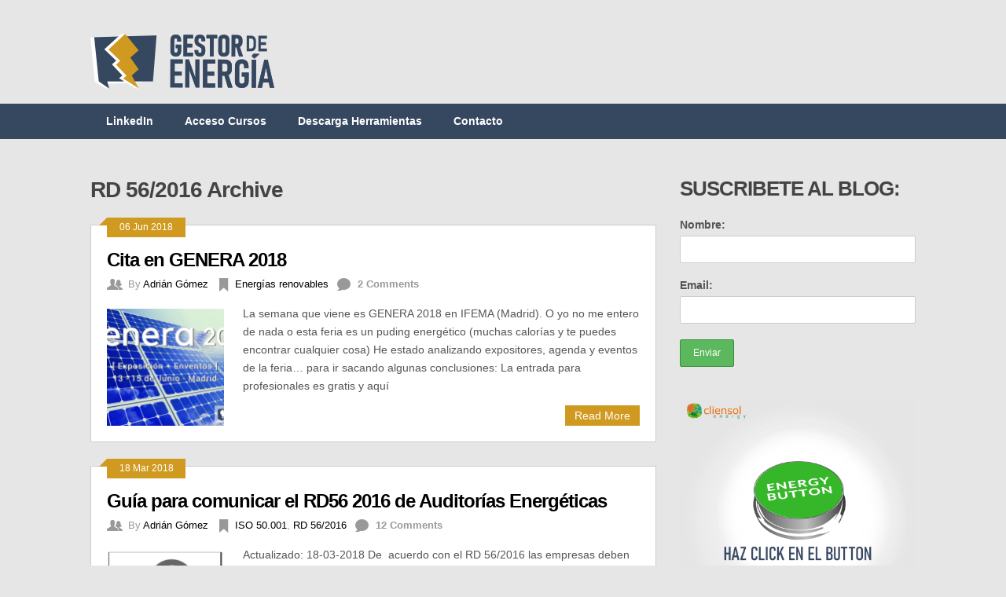

--- FILE ---
content_type: text/html; charset=UTF-8
request_url: https://www.gestordeenergia.com/tag/rd-562016/
body_size: 16252
content:
<!DOCTYPE html>
<html class="no-js" lang="es">
<head>
	<meta charset="UTF-8">
	<title>RD 56/2016 archivos - Gestor de Energía</title>
	<link rel="icon" href="http://www.gestordeenergia.com/wp-content/uploads/2019/12/LOGO-GESTOR_DE_ENERGIA-fav2.png" type="image/x-icon" />
<!--iOS/android/handheld specific -->	
<link rel="apple-touch-icon" href="apple-touch-icon.png">
<meta name="viewport" content="width=device-width, initial-scale=1.0">
<meta name="apple-mobile-web-app-capable" content="yes">
<meta name="apple-mobile-web-app-status-bar-style" content="black">
	<link rel="stylesheet" type="text/css" media="all" href="https://www.gestordeenergia.com/wp-content/themes/ribbon/style.css" />
	<link rel="pingback" href="https://www.gestordeenergia.com/xmlrpc.php" />
			<!--[if lt IE 9]>
	<script src="http://html5shim.googlecode.com/svn/trunk/html5.js"></script>
	<![endif]-->
	<style type="text/css">
body {background-color:#e6e6e6;}
.nav-previous a:hover,.nav-next a:hover,#commentform input#submit,#searchform input[type="submit"],.home_menu_item,.secondary-navigation a:hover, .post-date-ribbon,.currenttext, .pagination a:hover,.readMore a,.mts-subscribe input[type="submit"] {background-color:#d09a20; }
#tabber .inside li .meta b,footer .widget li a:hover,.fn a,.reply a,#tabber .inside li div.info .entry-title a:hover, #navigation ul ul a:hover,.single_post a, a:hover, .textwidget a, #commentform a, #tabber .inside li a, .copyrights a:hover, a, .sidebar.c-4-12 a:hover, .top a:hover {color:#d09a20; }
.corner {border-color: transparent transparent #d09a20 transparent;}
.secondary-navigation, footer, .sidebar #searchform input[type="submit"]:hover, .readMore a:hover, #commentform input#submit:hover { background-color: #364760; }
</style>
	<meta name='robots' content='index, follow, max-image-preview:large, max-snippet:-1, max-video-preview:-1' />

<!-- Google Tag Manager for WordPress by gtm4wp.com -->
<script data-cfasync="false" data-pagespeed-no-defer>
	var gtm4wp_datalayer_name = "dataLayer";
	var dataLayer = dataLayer || [];
</script>
<!-- End Google Tag Manager for WordPress by gtm4wp.com -->
	<!-- This site is optimized with the Yoast SEO plugin v21.0 - https://yoast.com/wordpress/plugins/seo/ -->
	<link rel="canonical" href="https://www.gestordeenergia.com/tag/rd-562016/" />
	<meta property="og:locale" content="es_ES" />
	<meta property="og:type" content="article" />
	<meta property="og:title" content="RD 56/2016 archivos - Gestor de Energía" />
	<meta property="og:url" content="https://www.gestordeenergia.com/tag/rd-562016/" />
	<meta property="og:site_name" content="Gestor de Energía" />
	<meta name="twitter:card" content="summary_large_image" />
	<meta name="twitter:site" content="@Gestordeenergia" />
	<script type="application/ld+json" class="yoast-schema-graph">{"@context":"https://schema.org","@graph":[{"@type":"CollectionPage","@id":"https://www.gestordeenergia.com/tag/rd-562016/","url":"https://www.gestordeenergia.com/tag/rd-562016/","name":"RD 56/2016 archivos - Gestor de Energía","isPartOf":{"@id":"https://www.gestordeenergia.com/#website"},"primaryImageOfPage":{"@id":"https://www.gestordeenergia.com/tag/rd-562016/#primaryimage"},"image":{"@id":"https://www.gestordeenergia.com/tag/rd-562016/#primaryimage"},"thumbnailUrl":"https://i0.wp.com/www.gestordeenergia.com/wp-content/uploads/2018/06/Genera-2018-gestordeenergia.png?fit=1024%2C512&ssl=1","breadcrumb":{"@id":"https://www.gestordeenergia.com/tag/rd-562016/#breadcrumb"},"inLanguage":"es"},{"@type":"ImageObject","inLanguage":"es","@id":"https://www.gestordeenergia.com/tag/rd-562016/#primaryimage","url":"https://i0.wp.com/www.gestordeenergia.com/wp-content/uploads/2018/06/Genera-2018-gestordeenergia.png?fit=1024%2C512&ssl=1","contentUrl":"https://i0.wp.com/www.gestordeenergia.com/wp-content/uploads/2018/06/Genera-2018-gestordeenergia.png?fit=1024%2C512&ssl=1","width":1024,"height":512,"caption":"blog gestor de energia renovables y eficiencia energetica"},{"@type":"BreadcrumbList","@id":"https://www.gestordeenergia.com/tag/rd-562016/#breadcrumb","itemListElement":[{"@type":"ListItem","position":1,"name":"Portada","item":"https://www.gestordeenergia.com/"},{"@type":"ListItem","position":2,"name":"RD 56/2016"}]},{"@type":"WebSite","@id":"https://www.gestordeenergia.com/#website","url":"https://www.gestordeenergia.com/","name":"Gestor de Energía","description":"Blog especializado en temas de Eficiencia Energética, Renovables y Sostenibilidad","potentialAction":[{"@type":"SearchAction","target":{"@type":"EntryPoint","urlTemplate":"https://www.gestordeenergia.com/?s={search_term_string}"},"query-input":"required name=search_term_string"}],"inLanguage":"es"}]}</script>
	<!-- / Yoast SEO plugin. -->


<link rel='dns-prefetch' href='//ajax.googleapis.com' />
<link rel='dns-prefetch' href='//secure.gravatar.com' />
<link rel='dns-prefetch' href='//stats.wp.com' />
<link rel='dns-prefetch' href='//fonts.googleapis.com' />
<link rel='dns-prefetch' href='//v0.wordpress.com' />
<link rel='dns-prefetch' href='//i0.wp.com' />
<link rel="alternate" type="application/rss+xml" title="Gestor de Energía &raquo; Feed" href="https://www.gestordeenergia.com/feed/" />
<link rel="alternate" type="application/rss+xml" title="Gestor de Energía &raquo; Feed de los comentarios" href="https://www.gestordeenergia.com/comments/feed/" />
<link rel="alternate" type="application/rss+xml" title="Gestor de Energía &raquo; Etiqueta RD 56/2016 del feed" href="https://www.gestordeenergia.com/tag/rd-562016/feed/" />
<script type="text/javascript">
window._wpemojiSettings = {"baseUrl":"https:\/\/s.w.org\/images\/core\/emoji\/14.0.0\/72x72\/","ext":".png","svgUrl":"https:\/\/s.w.org\/images\/core\/emoji\/14.0.0\/svg\/","svgExt":".svg","source":{"concatemoji":"https:\/\/www.gestordeenergia.com\/wp-includes\/js\/wp-emoji-release.min.js?ver=6.2.8"}};
/*! This file is auto-generated */
!function(e,a,t){var n,r,o,i=a.createElement("canvas"),p=i.getContext&&i.getContext("2d");function s(e,t){p.clearRect(0,0,i.width,i.height),p.fillText(e,0,0);e=i.toDataURL();return p.clearRect(0,0,i.width,i.height),p.fillText(t,0,0),e===i.toDataURL()}function c(e){var t=a.createElement("script");t.src=e,t.defer=t.type="text/javascript",a.getElementsByTagName("head")[0].appendChild(t)}for(o=Array("flag","emoji"),t.supports={everything:!0,everythingExceptFlag:!0},r=0;r<o.length;r++)t.supports[o[r]]=function(e){if(p&&p.fillText)switch(p.textBaseline="top",p.font="600 32px Arial",e){case"flag":return s("\ud83c\udff3\ufe0f\u200d\u26a7\ufe0f","\ud83c\udff3\ufe0f\u200b\u26a7\ufe0f")?!1:!s("\ud83c\uddfa\ud83c\uddf3","\ud83c\uddfa\u200b\ud83c\uddf3")&&!s("\ud83c\udff4\udb40\udc67\udb40\udc62\udb40\udc65\udb40\udc6e\udb40\udc67\udb40\udc7f","\ud83c\udff4\u200b\udb40\udc67\u200b\udb40\udc62\u200b\udb40\udc65\u200b\udb40\udc6e\u200b\udb40\udc67\u200b\udb40\udc7f");case"emoji":return!s("\ud83e\udef1\ud83c\udffb\u200d\ud83e\udef2\ud83c\udfff","\ud83e\udef1\ud83c\udffb\u200b\ud83e\udef2\ud83c\udfff")}return!1}(o[r]),t.supports.everything=t.supports.everything&&t.supports[o[r]],"flag"!==o[r]&&(t.supports.everythingExceptFlag=t.supports.everythingExceptFlag&&t.supports[o[r]]);t.supports.everythingExceptFlag=t.supports.everythingExceptFlag&&!t.supports.flag,t.DOMReady=!1,t.readyCallback=function(){t.DOMReady=!0},t.supports.everything||(n=function(){t.readyCallback()},a.addEventListener?(a.addEventListener("DOMContentLoaded",n,!1),e.addEventListener("load",n,!1)):(e.attachEvent("onload",n),a.attachEvent("onreadystatechange",function(){"complete"===a.readyState&&t.readyCallback()})),(e=t.source||{}).concatemoji?c(e.concatemoji):e.wpemoji&&e.twemoji&&(c(e.twemoji),c(e.wpemoji)))}(window,document,window._wpemojiSettings);
</script>
<style type="text/css">
img.wp-smiley,
img.emoji {
	display: inline !important;
	border: none !important;
	box-shadow: none !important;
	height: 1em !important;
	width: 1em !important;
	margin: 0 0.07em !important;
	vertical-align: -0.1em !important;
	background: none !important;
	padding: 0 !important;
}
</style>
	<link rel='stylesheet' id='GoogleFonts-css' href='http://fonts.googleapis.com/css?family=Monda%3Aregular%2Cbold&#038;v1&#038;ver=6.2.8' type='text/css' media='all' />
<link rel='stylesheet' id='wp-block-library-css' href='https://www.gestordeenergia.com/wp-includes/css/dist/block-library/style.min.css?ver=6.2.8' type='text/css' media='all' />
<style id='wp-block-library-inline-css' type='text/css'>
.has-text-align-justify{text-align:justify;}
</style>
<link rel='stylesheet' id='mediaelement-css' href='https://www.gestordeenergia.com/wp-includes/js/mediaelement/mediaelementplayer-legacy.min.css?ver=4.2.17' type='text/css' media='all' />
<link rel='stylesheet' id='wp-mediaelement-css' href='https://www.gestordeenergia.com/wp-includes/js/mediaelement/wp-mediaelement.min.css?ver=6.2.8' type='text/css' media='all' />
<link rel='stylesheet' id='classic-theme-styles-css' href='https://www.gestordeenergia.com/wp-includes/css/classic-themes.min.css?ver=6.2.8' type='text/css' media='all' />
<style id='global-styles-inline-css' type='text/css'>
body{--wp--preset--color--black: #000000;--wp--preset--color--cyan-bluish-gray: #abb8c3;--wp--preset--color--white: #ffffff;--wp--preset--color--pale-pink: #f78da7;--wp--preset--color--vivid-red: #cf2e2e;--wp--preset--color--luminous-vivid-orange: #ff6900;--wp--preset--color--luminous-vivid-amber: #fcb900;--wp--preset--color--light-green-cyan: #7bdcb5;--wp--preset--color--vivid-green-cyan: #00d084;--wp--preset--color--pale-cyan-blue: #8ed1fc;--wp--preset--color--vivid-cyan-blue: #0693e3;--wp--preset--color--vivid-purple: #9b51e0;--wp--preset--gradient--vivid-cyan-blue-to-vivid-purple: linear-gradient(135deg,rgba(6,147,227,1) 0%,rgb(155,81,224) 100%);--wp--preset--gradient--light-green-cyan-to-vivid-green-cyan: linear-gradient(135deg,rgb(122,220,180) 0%,rgb(0,208,130) 100%);--wp--preset--gradient--luminous-vivid-amber-to-luminous-vivid-orange: linear-gradient(135deg,rgba(252,185,0,1) 0%,rgba(255,105,0,1) 100%);--wp--preset--gradient--luminous-vivid-orange-to-vivid-red: linear-gradient(135deg,rgba(255,105,0,1) 0%,rgb(207,46,46) 100%);--wp--preset--gradient--very-light-gray-to-cyan-bluish-gray: linear-gradient(135deg,rgb(238,238,238) 0%,rgb(169,184,195) 100%);--wp--preset--gradient--cool-to-warm-spectrum: linear-gradient(135deg,rgb(74,234,220) 0%,rgb(151,120,209) 20%,rgb(207,42,186) 40%,rgb(238,44,130) 60%,rgb(251,105,98) 80%,rgb(254,248,76) 100%);--wp--preset--gradient--blush-light-purple: linear-gradient(135deg,rgb(255,206,236) 0%,rgb(152,150,240) 100%);--wp--preset--gradient--blush-bordeaux: linear-gradient(135deg,rgb(254,205,165) 0%,rgb(254,45,45) 50%,rgb(107,0,62) 100%);--wp--preset--gradient--luminous-dusk: linear-gradient(135deg,rgb(255,203,112) 0%,rgb(199,81,192) 50%,rgb(65,88,208) 100%);--wp--preset--gradient--pale-ocean: linear-gradient(135deg,rgb(255,245,203) 0%,rgb(182,227,212) 50%,rgb(51,167,181) 100%);--wp--preset--gradient--electric-grass: linear-gradient(135deg,rgb(202,248,128) 0%,rgb(113,206,126) 100%);--wp--preset--gradient--midnight: linear-gradient(135deg,rgb(2,3,129) 0%,rgb(40,116,252) 100%);--wp--preset--duotone--dark-grayscale: url('#wp-duotone-dark-grayscale');--wp--preset--duotone--grayscale: url('#wp-duotone-grayscale');--wp--preset--duotone--purple-yellow: url('#wp-duotone-purple-yellow');--wp--preset--duotone--blue-red: url('#wp-duotone-blue-red');--wp--preset--duotone--midnight: url('#wp-duotone-midnight');--wp--preset--duotone--magenta-yellow: url('#wp-duotone-magenta-yellow');--wp--preset--duotone--purple-green: url('#wp-duotone-purple-green');--wp--preset--duotone--blue-orange: url('#wp-duotone-blue-orange');--wp--preset--font-size--small: 13px;--wp--preset--font-size--medium: 20px;--wp--preset--font-size--large: 36px;--wp--preset--font-size--x-large: 42px;--wp--preset--spacing--20: 0.44rem;--wp--preset--spacing--30: 0.67rem;--wp--preset--spacing--40: 1rem;--wp--preset--spacing--50: 1.5rem;--wp--preset--spacing--60: 2.25rem;--wp--preset--spacing--70: 3.38rem;--wp--preset--spacing--80: 5.06rem;--wp--preset--shadow--natural: 6px 6px 9px rgba(0, 0, 0, 0.2);--wp--preset--shadow--deep: 12px 12px 50px rgba(0, 0, 0, 0.4);--wp--preset--shadow--sharp: 6px 6px 0px rgba(0, 0, 0, 0.2);--wp--preset--shadow--outlined: 6px 6px 0px -3px rgba(255, 255, 255, 1), 6px 6px rgba(0, 0, 0, 1);--wp--preset--shadow--crisp: 6px 6px 0px rgba(0, 0, 0, 1);}:where(.is-layout-flex){gap: 0.5em;}body .is-layout-flow > .alignleft{float: left;margin-inline-start: 0;margin-inline-end: 2em;}body .is-layout-flow > .alignright{float: right;margin-inline-start: 2em;margin-inline-end: 0;}body .is-layout-flow > .aligncenter{margin-left: auto !important;margin-right: auto !important;}body .is-layout-constrained > .alignleft{float: left;margin-inline-start: 0;margin-inline-end: 2em;}body .is-layout-constrained > .alignright{float: right;margin-inline-start: 2em;margin-inline-end: 0;}body .is-layout-constrained > .aligncenter{margin-left: auto !important;margin-right: auto !important;}body .is-layout-constrained > :where(:not(.alignleft):not(.alignright):not(.alignfull)){max-width: var(--wp--style--global--content-size);margin-left: auto !important;margin-right: auto !important;}body .is-layout-constrained > .alignwide{max-width: var(--wp--style--global--wide-size);}body .is-layout-flex{display: flex;}body .is-layout-flex{flex-wrap: wrap;align-items: center;}body .is-layout-flex > *{margin: 0;}:where(.wp-block-columns.is-layout-flex){gap: 2em;}.has-black-color{color: var(--wp--preset--color--black) !important;}.has-cyan-bluish-gray-color{color: var(--wp--preset--color--cyan-bluish-gray) !important;}.has-white-color{color: var(--wp--preset--color--white) !important;}.has-pale-pink-color{color: var(--wp--preset--color--pale-pink) !important;}.has-vivid-red-color{color: var(--wp--preset--color--vivid-red) !important;}.has-luminous-vivid-orange-color{color: var(--wp--preset--color--luminous-vivid-orange) !important;}.has-luminous-vivid-amber-color{color: var(--wp--preset--color--luminous-vivid-amber) !important;}.has-light-green-cyan-color{color: var(--wp--preset--color--light-green-cyan) !important;}.has-vivid-green-cyan-color{color: var(--wp--preset--color--vivid-green-cyan) !important;}.has-pale-cyan-blue-color{color: var(--wp--preset--color--pale-cyan-blue) !important;}.has-vivid-cyan-blue-color{color: var(--wp--preset--color--vivid-cyan-blue) !important;}.has-vivid-purple-color{color: var(--wp--preset--color--vivid-purple) !important;}.has-black-background-color{background-color: var(--wp--preset--color--black) !important;}.has-cyan-bluish-gray-background-color{background-color: var(--wp--preset--color--cyan-bluish-gray) !important;}.has-white-background-color{background-color: var(--wp--preset--color--white) !important;}.has-pale-pink-background-color{background-color: var(--wp--preset--color--pale-pink) !important;}.has-vivid-red-background-color{background-color: var(--wp--preset--color--vivid-red) !important;}.has-luminous-vivid-orange-background-color{background-color: var(--wp--preset--color--luminous-vivid-orange) !important;}.has-luminous-vivid-amber-background-color{background-color: var(--wp--preset--color--luminous-vivid-amber) !important;}.has-light-green-cyan-background-color{background-color: var(--wp--preset--color--light-green-cyan) !important;}.has-vivid-green-cyan-background-color{background-color: var(--wp--preset--color--vivid-green-cyan) !important;}.has-pale-cyan-blue-background-color{background-color: var(--wp--preset--color--pale-cyan-blue) !important;}.has-vivid-cyan-blue-background-color{background-color: var(--wp--preset--color--vivid-cyan-blue) !important;}.has-vivid-purple-background-color{background-color: var(--wp--preset--color--vivid-purple) !important;}.has-black-border-color{border-color: var(--wp--preset--color--black) !important;}.has-cyan-bluish-gray-border-color{border-color: var(--wp--preset--color--cyan-bluish-gray) !important;}.has-white-border-color{border-color: var(--wp--preset--color--white) !important;}.has-pale-pink-border-color{border-color: var(--wp--preset--color--pale-pink) !important;}.has-vivid-red-border-color{border-color: var(--wp--preset--color--vivid-red) !important;}.has-luminous-vivid-orange-border-color{border-color: var(--wp--preset--color--luminous-vivid-orange) !important;}.has-luminous-vivid-amber-border-color{border-color: var(--wp--preset--color--luminous-vivid-amber) !important;}.has-light-green-cyan-border-color{border-color: var(--wp--preset--color--light-green-cyan) !important;}.has-vivid-green-cyan-border-color{border-color: var(--wp--preset--color--vivid-green-cyan) !important;}.has-pale-cyan-blue-border-color{border-color: var(--wp--preset--color--pale-cyan-blue) !important;}.has-vivid-cyan-blue-border-color{border-color: var(--wp--preset--color--vivid-cyan-blue) !important;}.has-vivid-purple-border-color{border-color: var(--wp--preset--color--vivid-purple) !important;}.has-vivid-cyan-blue-to-vivid-purple-gradient-background{background: var(--wp--preset--gradient--vivid-cyan-blue-to-vivid-purple) !important;}.has-light-green-cyan-to-vivid-green-cyan-gradient-background{background: var(--wp--preset--gradient--light-green-cyan-to-vivid-green-cyan) !important;}.has-luminous-vivid-amber-to-luminous-vivid-orange-gradient-background{background: var(--wp--preset--gradient--luminous-vivid-amber-to-luminous-vivid-orange) !important;}.has-luminous-vivid-orange-to-vivid-red-gradient-background{background: var(--wp--preset--gradient--luminous-vivid-orange-to-vivid-red) !important;}.has-very-light-gray-to-cyan-bluish-gray-gradient-background{background: var(--wp--preset--gradient--very-light-gray-to-cyan-bluish-gray) !important;}.has-cool-to-warm-spectrum-gradient-background{background: var(--wp--preset--gradient--cool-to-warm-spectrum) !important;}.has-blush-light-purple-gradient-background{background: var(--wp--preset--gradient--blush-light-purple) !important;}.has-blush-bordeaux-gradient-background{background: var(--wp--preset--gradient--blush-bordeaux) !important;}.has-luminous-dusk-gradient-background{background: var(--wp--preset--gradient--luminous-dusk) !important;}.has-pale-ocean-gradient-background{background: var(--wp--preset--gradient--pale-ocean) !important;}.has-electric-grass-gradient-background{background: var(--wp--preset--gradient--electric-grass) !important;}.has-midnight-gradient-background{background: var(--wp--preset--gradient--midnight) !important;}.has-small-font-size{font-size: var(--wp--preset--font-size--small) !important;}.has-medium-font-size{font-size: var(--wp--preset--font-size--medium) !important;}.has-large-font-size{font-size: var(--wp--preset--font-size--large) !important;}.has-x-large-font-size{font-size: var(--wp--preset--font-size--x-large) !important;}
.wp-block-navigation a:where(:not(.wp-element-button)){color: inherit;}
:where(.wp-block-columns.is-layout-flex){gap: 2em;}
.wp-block-pullquote{font-size: 1.5em;line-height: 1.6;}
</style>
<link rel='stylesheet' id='optinforms-stylesheet-css' href='https://www.gestordeenergia.com/wp-content/plugins/optin-forms/css/optinforms.css?ver=1.3.3' type='text/css' media='all' />
<link rel='stylesheet' id='mc4wp-form-themes-css' href='https://www.gestordeenergia.com/wp-content/plugins/mailchimp-for-wp/assets/css/form-themes.css?ver=4.9.7' type='text/css' media='all' />
<link rel='stylesheet' id='wp_review-style-css' href='https://www.gestordeenergia.com/wp-content/plugins/wp-review/public/css/wp-review.css?ver=5.3.5' type='text/css' media='all' />
<link rel='stylesheet' id='jetpack_css-css' href='https://www.gestordeenergia.com/wp-content/plugins/jetpack/css/jetpack.css?ver=12.8.2' type='text/css' media='all' />
<script type='text/javascript' src='//ajax.googleapis.com/ajax/libs/jquery/1.8.3/jquery.min.js?ver=1.7.1' id='jquery-js'></script>
<script type='text/javascript' src='//ajax.googleapis.com/ajax/libs/jqueryui/1.9.2/jquery-ui.min.js?ver=1.8.16' id='jquery-ui-js'></script>
<script type='text/javascript' src='https://www.gestordeenergia.com/wp-content/themes/ribbon/js/modernizr.min.js?ver=6.2.8' id='modernizr-js'></script>
<script type='text/javascript' src='https://www.gestordeenergia.com/wp-content/themes/ribbon/js/customscript.js?ver=6.2.8' id='customscript-js'></script>
<link rel="https://api.w.org/" href="https://www.gestordeenergia.com/wp-json/" /><link rel="alternate" type="application/json" href="https://www.gestordeenergia.com/wp-json/wp/v2/tags/54" /><link rel="EditURI" type="application/rsd+xml" title="RSD" href="https://www.gestordeenergia.com/xmlrpc.php?rsd" />
<link rel="wlwmanifest" type="application/wlwmanifest+xml" href="https://www.gestordeenergia.com/wp-includes/wlwmanifest.xml" />
<!--Theme by MyThemeShop.com-->

<link rel="stylesheet" href="https://www.gestordeenergia.com/wp-content/plugins/count-per-day/counter.css" type="text/css" />

<!-- Google Webmaster Tools plugin for WordPress -->
<meta name="google-site-verification" content="LI6-qNXAjlAwNvT-7q0g7RprIxklczN_dbwdcTM6LBY" />
	<style>img#wpstats{display:none}</style>
		
<!-- Google Tag Manager for WordPress by gtm4wp.com -->
<!-- GTM Container placement set to manual -->
<script data-cfasync="false" data-pagespeed-no-defer>
	var dataLayer_content = {"pagePostType":"post","pagePostType2":"tag-post"};
	dataLayer.push( dataLayer_content );
</script>
<script data-cfasync="false">
(function(w,d,s,l,i){w[l]=w[l]||[];w[l].push({'gtm.start':
new Date().getTime(),event:'gtm.js'});var f=d.getElementsByTagName(s)[0],
j=d.createElement(s),dl=l!='dataLayer'?'&l='+l:'';j.async=true;j.src=
'//www.googletagmanager.com/gtm.js?id='+i+dl;f.parentNode.insertBefore(j,f);
})(window,document,'script','dataLayer','GTM-M2Z65TV');
</script>
<!-- End Google Tag Manager -->
<!-- End Google Tag Manager for WordPress by gtm4wp.com --><style>.mc4wp-checkbox-wp-registration-form{clear:both;width:auto;display:block;position:static}.mc4wp-checkbox-wp-registration-form input{float:none;vertical-align:middle;-webkit-appearance:checkbox;width:auto;max-width:21px;margin:0 6px 0 0;padding:0;position:static;display:inline-block!important}.mc4wp-checkbox-wp-registration-form label{float:none;cursor:pointer;width:auto;margin:0 0 16px;display:block;position:static}</style><meta name="generator" content="Elementor 3.14.1; features: a11y_improvements, additional_custom_breakpoints; settings: css_print_method-external, google_font-enabled, font_display-auto">

<!-- WordPress Facebook Integration Begin -->
<!-- Facebook Pixel Code -->
<script>
!function(f,b,e,v,n,t,s){if(f.fbq)return;n=f.fbq=function(){n.callMethod?
n.callMethod.apply(n,arguments):n.queue.push(arguments)};if(!f._fbq)f._fbq=n;
n.push=n;n.loaded=!0;n.version='2.0';n.queue=[];t=b.createElement(e);t.async=!0;
t.src=v;s=b.getElementsByTagName(e)[0];s.parentNode.insertBefore(t,s)}(window,
document,'script','https://connect.facebook.net/en_US/fbevents.js');
fbq('init', '333863217106776', {}, {
    "agent": "wordpress-6.2.8-1.7.5"
});

fbq('track', 'PageView', {
    "source": "wordpress",
    "version": "6.2.8",
    "pluginVersion": "1.7.5"
});

<!-- Support AJAX add to cart -->
if(typeof jQuery != 'undefined') {
  jQuery(document).ready(function($){
    jQuery('body').on('added_to_cart', function(event) {

      // Ajax action.
      $.get('?wc-ajax=fb_inject_add_to_cart_event', function(data) {
        $('head').append(data);
      });

    });
  });
}
<!-- End Support AJAX add to cart -->

</script>
<!-- DO NOT MODIFY -->
<!-- End Facebook Pixel Code -->
<!-- WordPress Facebook Integration end -->
      
<!-- Facebook Pixel Code -->
<noscript>
<img height="1" width="1" style="display:none"
src="https://www.facebook.com/tr?id=333863217106776&ev=PageView&noscript=1"/>
</noscript>
<!-- DO NOT MODIFY -->
<!-- End Facebook Pixel Code -->
    <style type="text/css">.recentcomments a{display:inline !important;padding:0 !important;margin:0 !important;}</style><link rel="icon" href="https://i0.wp.com/www.gestordeenergia.com/wp-content/uploads/2019/12/cropped-LOGO-GESTOR_DE_ENERGIA-favicon.png?fit=32%2C32&#038;ssl=1" sizes="32x32" />
<link rel="icon" href="https://i0.wp.com/www.gestordeenergia.com/wp-content/uploads/2019/12/cropped-LOGO-GESTOR_DE_ENERGIA-favicon.png?fit=192%2C192&#038;ssl=1" sizes="192x192" />
<link rel="apple-touch-icon" href="https://i0.wp.com/www.gestordeenergia.com/wp-content/uploads/2019/12/cropped-LOGO-GESTOR_DE_ENERGIA-favicon.png?fit=180%2C180&#038;ssl=1" />
<meta name="msapplication-TileImage" content="https://i0.wp.com/www.gestordeenergia.com/wp-content/uploads/2019/12/cropped-LOGO-GESTOR_DE_ENERGIA-favicon.png?fit=270%2C270&#038;ssl=1" />
	<script id="mcjs">!function(c,h,i,m,p){m=c.createElement(h),p=c.getElementsByTagName(h)[0],m.async=1,m.src=i,p.parentNode.insertBefore(m,p)}(document,"script","https://chimpstatic.com/mcjs-connected/js/users/b1c50109e7300ccfd4a681527/20b3f6cee4f3e99a4a8d37bbc.js");</script>
</head>
<body id ="blog" class="archive tag tag-rd-562016 tag-54 main cat-98-id elementor-default elementor-kit-2132">
	
<!-- GTM Container placement set to manual -->
<!-- Google Tag Manager (noscript) -->
				<noscript><iframe src="https://www.googletagmanager.com/ns.html?id=GTM-M2Z65TV" height="0" width="0" style="display:none;visibility:hidden" aria-hidden="true"></iframe></noscript>
<!-- End Google Tag Manager (noscript) -->	<header class="main-header">
		<div class="container">
			<div id="header">
																<h2 id="logo">
								<a href="https://www.gestordeenergia.com"><img src="http://www.gestordeenergia.com/wp-content/uploads/2019/12/LOGO-GESTOR_DE_ENERGIA-logoweb.png" alt="Gestor de Energía"></a>
							</h2><!-- END #logo -->
													 <div class="widget-header">
											            </div>             
			</div><!--#header-->
            <div class="secondary-navigation">
				<nav id="navigation" >
											<ul id="menu-menu2" class="menu"><li id="menu-item-1179" class="menu-item menu-item-type-post_type menu-item-object-page menu-item-1179"><a href="https://www.gestordeenergia.com/ingenieros-en-linkedin/">LinkedIn</a></li>
<li id="menu-item-1160" class="menu-item menu-item-type-post_type menu-item-object-page menu-item-1160"><a href="https://www.gestordeenergia.com/cursos/">Acceso Cursos</a></li>
<li id="menu-item-1157" class="menu-item menu-item-type-post_type menu-item-object-page menu-item-1157"><a href="https://www.gestordeenergia.com/herramientas/">Descarga Herramientas</a></li>
<li id="menu-item-1595" class="menu-item menu-item-type-custom menu-item-object-custom menu-item-home menu-item-1595"><a href="http://www.gestordeenergia.com/">Contacto</a></li>
</ul>									</nav>
			</div>
		</div><!--.container-->   
		
	</header>
	<div class="main-container"><div id="page">
	<div class="content">
		<article class="article">
			<div id="content_box" class="home_page">
				<h1 class="postsby">
					 
						<span>RD 56/2016 Archive</span>
									</h1>
									<div class="post excerpt ">
						<div class="post-date-ribbon"><div class="corner"></div>06 Jun 2018</div>
						<header>
							<h2 class="title">
								<a href="https://www.gestordeenergia.com/cita-genera-2018/" title="Cita en GENERA 2018" rel="bookmark">Cita en GENERA 2018</a>
							</h2>
							<div class="post-info">
								<div class="author_mt hp_meta"><span class="mt_icon"> </span>By <a rel="nofollow" href="https://www.gestordeenergia.com/author/bolero/" title="Entradas de Adrián Gómez" rel="author">Adrián Gómez</a></div>
								<div class="cat_mt hp_meta"><span class="mt_icon"> </span><a href="https://www.gestordeenergia.com/category/energias-renovables/" rel="nofollow">Energías renovables</a></div>
								<div class="comment_mt hp_meta"><span class="mt_icon"> </span> <b>2 Comments</b></div>
							</div>
						</header><!--.header-->
						<a href="https://www.gestordeenergia.com/cita-genera-2018/" title="Cita en GENERA 2018" rel="nofollow" id="featured-thumbnail">
							 
								<div class="featured-thumbnail"><img width="150" height="150" src="https://i0.wp.com/www.gestordeenergia.com/wp-content/uploads/2018/06/Genera-2018-gestordeenergia.png?resize=150%2C150&amp;ssl=1" class="attachment-featured size-featured wp-post-image" alt="blog gestor de energia renovables y eficiencia energetica" decoding="async" title="" srcset="https://i0.wp.com/www.gestordeenergia.com/wp-content/uploads/2018/06/Genera-2018-gestordeenergia.png?resize=150%2C150&amp;ssl=1 150w, https://i0.wp.com/www.gestordeenergia.com/wp-content/uploads/2018/06/Genera-2018-gestordeenergia.png?resize=65%2C65&amp;ssl=1 65w, https://i0.wp.com/www.gestordeenergia.com/wp-content/uploads/2018/06/Genera-2018-gestordeenergia.png?zoom=2&amp;resize=150%2C150&amp;ssl=1 300w, https://i0.wp.com/www.gestordeenergia.com/wp-content/uploads/2018/06/Genera-2018-gestordeenergia.png?zoom=3&amp;resize=150%2C150&amp;ssl=1 450w" sizes="(max-width: 150px) 100vw, 150px" data-attachment-id="1608" data-permalink="https://www.gestordeenergia.com/cita-genera-2018/genera-2018-gestordeenergia/" data-orig-file="https://i0.wp.com/www.gestordeenergia.com/wp-content/uploads/2018/06/Genera-2018-gestordeenergia.png?fit=1024%2C512&amp;ssl=1" data-orig-size="1024,512" data-comments-opened="1" data-image-meta="{&quot;aperture&quot;:&quot;0&quot;,&quot;credit&quot;:&quot;&quot;,&quot;camera&quot;:&quot;&quot;,&quot;caption&quot;:&quot;&quot;,&quot;created_timestamp&quot;:&quot;0&quot;,&quot;copyright&quot;:&quot;&quot;,&quot;focal_length&quot;:&quot;0&quot;,&quot;iso&quot;:&quot;0&quot;,&quot;shutter_speed&quot;:&quot;0&quot;,&quot;title&quot;:&quot;&quot;,&quot;orientation&quot;:&quot;0&quot;}" data-image-title="Genera 2018 gestordeenergia" data-image-description="" data-image-caption="" data-medium-file="https://i0.wp.com/www.gestordeenergia.com/wp-content/uploads/2018/06/Genera-2018-gestordeenergia.png?fit=300%2C150&amp;ssl=1" data-large-file="https://i0.wp.com/www.gestordeenergia.com/wp-content/uploads/2018/06/Genera-2018-gestordeenergia.png?fit=960%2C480&amp;ssl=1" /></div>													</a>
						<div class="post-content image-caption-format-1">
							La semana que viene es GENERA 2018 en IFEMA (Madrid). O yo no me entero de nada o esta feria es un puding energético (muchas calorías y te puedes encontrar cualquier cosa) He estado analizando expositores, agenda y eventos de la feria… para ir sacando algunas conclusiones: La entrada para profesionales es gratis y aquí						</div>
						<div class="readMore"><a href="https://www.gestordeenergia.com/cita-genera-2018/" title="Cita en GENERA 2018" rel="bookmark">Read More</a></div>
					</div><!--.post excerpt-->
									<div class="post excerpt last">
						<div class="post-date-ribbon"><div class="corner"></div>18 Mar 2018</div>
						<header>
							<h2 class="title">
								<a href="https://www.gestordeenergia.com/guia-para-comunicar-el-rd56-2016-de-auditorias-energeticas/" title="Guía para comunicar el RD56 2016 de Auditorías Energéticas" rel="bookmark">Guía para comunicar el RD56 2016 de Auditorías Energéticas</a>
							</h2>
							<div class="post-info">
								<div class="author_mt hp_meta"><span class="mt_icon"> </span>By <a rel="nofollow" href="https://www.gestordeenergia.com/author/bolero/" title="Entradas de Adrián Gómez" rel="author">Adrián Gómez</a></div>
								<div class="cat_mt hp_meta"><span class="mt_icon"> </span><a href="https://www.gestordeenergia.com/category/iso-50-001/" rel="nofollow">ISO 50.001</a>, <a href="https://www.gestordeenergia.com/category/rd-562016/" rel="nofollow">RD 56/2016</a></div>
								<div class="comment_mt hp_meta"><span class="mt_icon"> </span> <b>12 Comments</b></div>
							</div>
						</header><!--.header-->
						<a href="https://www.gestordeenergia.com/guia-para-comunicar-el-rd56-2016-de-auditorias-energeticas/" title="Guía para comunicar el RD56 2016 de Auditorías Energéticas" rel="nofollow" id="featured-thumbnail">
							 
								<div class="featured-thumbnail"><img width="150" height="150" src="https://i0.wp.com/www.gestordeenergia.com/wp-content/uploads/2017/02/gestordeenergia-cliente-pensando.png?resize=150%2C150&amp;ssl=1" class="attachment-featured size-featured wp-post-image" alt="" decoding="async" loading="lazy" title="" srcset="https://i0.wp.com/www.gestordeenergia.com/wp-content/uploads/2017/02/gestordeenergia-cliente-pensando.png?resize=150%2C150&amp;ssl=1 150w, https://i0.wp.com/www.gestordeenergia.com/wp-content/uploads/2017/02/gestordeenergia-cliente-pensando.png?resize=65%2C65&amp;ssl=1 65w" sizes="(max-width: 150px) 100vw, 150px" data-attachment-id="924" data-permalink="https://www.gestordeenergia.com/3-opciones-inteligentes-para-contratar-la-luz/gestordeenergia-cliente-pensando-2/" data-orig-file="https://i0.wp.com/www.gestordeenergia.com/wp-content/uploads/2017/02/gestordeenergia-cliente-pensando.png?fit=248%2C244&amp;ssl=1" data-orig-size="248,244" data-comments-opened="1" data-image-meta="{&quot;aperture&quot;:&quot;0&quot;,&quot;credit&quot;:&quot;&quot;,&quot;camera&quot;:&quot;&quot;,&quot;caption&quot;:&quot;&quot;,&quot;created_timestamp&quot;:&quot;0&quot;,&quot;copyright&quot;:&quot;&quot;,&quot;focal_length&quot;:&quot;0&quot;,&quot;iso&quot;:&quot;0&quot;,&quot;shutter_speed&quot;:&quot;0&quot;,&quot;title&quot;:&quot;&quot;,&quot;orientation&quot;:&quot;0&quot;}" data-image-title="gestordeenergia-cliente-pensando" data-image-description="" data-image-caption="" data-medium-file="https://i0.wp.com/www.gestordeenergia.com/wp-content/uploads/2017/02/gestordeenergia-cliente-pensando.png?fit=248%2C244&amp;ssl=1" data-large-file="https://i0.wp.com/www.gestordeenergia.com/wp-content/uploads/2017/02/gestordeenergia-cliente-pensando.png?fit=248%2C244&amp;ssl=1" /></div>													</a>
						<div class="post-content image-caption-format-1">
							Actualizado: 18-03-2018 De  acuerdo con el RD 56/2016 las empresas deben presentar una comunicación resultado de las auditorías de eficiencia energética deben estar realizadas antes del 13 de Noviembre y el RD permite 3 meses de plazo para realizar la comunicación del anexo I del RD 56/2016. ¿QUÉ HAGO SI NO HE PRESENTADO LA COMUNICACIÓN?						</div>
						<div class="readMore"><a href="https://www.gestordeenergia.com/guia-para-comunicar-el-rd56-2016-de-auditorias-energeticas/" title="Guía para comunicar el RD56 2016 de Auditorías Energéticas" rel="bookmark">Read More</a></div>
					</div><!--.post excerpt-->
									<div class="post excerpt ">
						<div class="post-date-ribbon"><div class="corner"></div>08 Nov 2017</div>
						<header>
							<h2 class="title">
								<a href="https://www.gestordeenergia.com/gestion-de-energia-con-etica/" title="Gestión de Energía con Ética" rel="bookmark">Gestión de Energía con Ética</a>
							</h2>
							<div class="post-info">
								<div class="author_mt hp_meta"><span class="mt_icon"> </span>By <a rel="nofollow" href="https://www.gestordeenergia.com/author/bolero/" title="Entradas de Adrián Gómez" rel="author">Adrián Gómez</a></div>
								<div class="cat_mt hp_meta"><span class="mt_icon"> </span><a href="https://www.gestordeenergia.com/category/formacion-gestor-de-energia/" rel="nofollow">Formación Gestor de Energia</a>, <a href="https://www.gestordeenergia.com/category/iso-50-001/" rel="nofollow">ISO 50.001</a></div>
								<div class="comment_mt hp_meta"><span class="mt_icon"> </span> <b>0 Comment</b></div>
							</div>
						</header><!--.header-->
						<a href="https://www.gestordeenergia.com/gestion-de-energia-con-etica/" title="Gestión de Energía con Ética" rel="nofollow" id="featured-thumbnail">
							 
								<div class="featured-thumbnail"><img width="150" height="150" src="https://i0.wp.com/www.gestordeenergia.com/wp-content/uploads/2017/11/ETICA-gestordeenergia-mini.png?resize=150%2C150&amp;ssl=1" class="attachment-featured size-featured wp-post-image" alt="" decoding="async" loading="lazy" title="" srcset="https://i0.wp.com/www.gestordeenergia.com/wp-content/uploads/2017/11/ETICA-gestordeenergia-mini.png?resize=150%2C150&amp;ssl=1 150w, https://i0.wp.com/www.gestordeenergia.com/wp-content/uploads/2017/11/ETICA-gestordeenergia-mini.png?resize=65%2C65&amp;ssl=1 65w, https://i0.wp.com/www.gestordeenergia.com/wp-content/uploads/2017/11/ETICA-gestordeenergia-mini.png?zoom=2&amp;resize=150%2C150&amp;ssl=1 300w" sizes="(max-width: 150px) 100vw, 150px" data-attachment-id="1284" data-permalink="https://www.gestordeenergia.com/gestion-de-energia-con-etica/etica-gestordeenergia-mini/" data-orig-file="https://i0.wp.com/www.gestordeenergia.com/wp-content/uploads/2017/11/ETICA-gestordeenergia-mini.png?fit=400%2C361&amp;ssl=1" data-orig-size="400,361" data-comments-opened="1" data-image-meta="{&quot;aperture&quot;:&quot;0&quot;,&quot;credit&quot;:&quot;&quot;,&quot;camera&quot;:&quot;&quot;,&quot;caption&quot;:&quot;&quot;,&quot;created_timestamp&quot;:&quot;0&quot;,&quot;copyright&quot;:&quot;&quot;,&quot;focal_length&quot;:&quot;0&quot;,&quot;iso&quot;:&quot;0&quot;,&quot;shutter_speed&quot;:&quot;0&quot;,&quot;title&quot;:&quot;&quot;,&quot;orientation&quot;:&quot;0&quot;}" data-image-title="ETICA-gestordeenergia-mini" data-image-description="" data-image-caption="" data-medium-file="https://i0.wp.com/www.gestordeenergia.com/wp-content/uploads/2017/11/ETICA-gestordeenergia-mini.png?fit=300%2C271&amp;ssl=1" data-large-file="https://i0.wp.com/www.gestordeenergia.com/wp-content/uploads/2017/11/ETICA-gestordeenergia-mini.png?fit=400%2C361&amp;ssl=1" /></div>													</a>
						<div class="post-content image-caption-format-1">
							A pesar de estar sometidos a normas y regulaciones que muchas veces nos ponen las cosas difíciles: Bloqueo a las renovables Intrusismo profesional Competencia desleal por parte de grandes empresas Incremento del coste para acceder a la energía Inestabilidad reglamentaria que bloquea inversiones a medio y largo plazo Precariedad laboral como medida de crecimiento económico						</div>
						<div class="readMore"><a href="https://www.gestordeenergia.com/gestion-de-energia-con-etica/" title="Gestión de Energía con Ética" rel="bookmark">Read More</a></div>
					</div><!--.post excerpt-->
									<div class="post excerpt last">
						<div class="post-date-ribbon"><div class="corner"></div>13 Jul 2016</div>
						<header>
							<h2 class="title">
								<a href="https://www.gestordeenergia.com/ejemplo-de-licitacion-abusiva-de-auditoria-energetica-rd562016/" title="Ejemplo de Licitación Abusiva de Auditoría Energética  – RD56/2016." rel="bookmark">Ejemplo de Licitación Abusiva de Auditoría Energética  – RD56/2016.</a>
							</h2>
							<div class="post-info">
								<div class="author_mt hp_meta"><span class="mt_icon"> </span>By <a rel="nofollow" href="https://www.gestordeenergia.com/author/bolero/" title="Entradas de Adrián Gómez" rel="author">Adrián Gómez</a></div>
								<div class="cat_mt hp_meta"><span class="mt_icon"> </span><a href="https://www.gestordeenergia.com/category/eficiencia-energetica/" rel="nofollow">Eficiencia energética</a>, <a href="https://www.gestordeenergia.com/category/iso-50-001/" rel="nofollow">ISO 50.001</a>, <a href="https://www.gestordeenergia.com/category/rd-562016/" rel="nofollow">RD 56/2016</a></div>
								<div class="comment_mt hp_meta"><span class="mt_icon"> </span> <b>1 Comment</b></div>
							</div>
						</header><!--.header-->
						<a href="https://www.gestordeenergia.com/ejemplo-de-licitacion-abusiva-de-auditoria-energetica-rd562016/" title="Ejemplo de Licitación Abusiva de Auditoría Energética  – RD56/2016." rel="nofollow" id="featured-thumbnail">
							 
								<div class="featured-thumbnail"><img width="150" height="150" src="https://i0.wp.com/www.gestordeenergia.com/wp-content/uploads/2016/07/Captura-Aena.png?resize=150%2C150&amp;ssl=1" class="attachment-featured size-featured wp-post-image" alt="" decoding="async" loading="lazy" title="" srcset="https://i0.wp.com/www.gestordeenergia.com/wp-content/uploads/2016/07/Captura-Aena.png?resize=150%2C150&amp;ssl=1 150w, https://i0.wp.com/www.gestordeenergia.com/wp-content/uploads/2016/07/Captura-Aena.png?resize=65%2C65&amp;ssl=1 65w, https://i0.wp.com/www.gestordeenergia.com/wp-content/uploads/2016/07/Captura-Aena.png?zoom=2&amp;resize=150%2C150&amp;ssl=1 300w, https://i0.wp.com/www.gestordeenergia.com/wp-content/uploads/2016/07/Captura-Aena.png?zoom=3&amp;resize=150%2C150&amp;ssl=1 450w" sizes="(max-width: 150px) 100vw, 150px" data-attachment-id="778" data-permalink="https://www.gestordeenergia.com/ejemplo-de-licitacion-abusiva-de-auditoria-energetica-rd562016/captura-aena/" data-orig-file="https://i0.wp.com/www.gestordeenergia.com/wp-content/uploads/2016/07/Captura-Aena.png?fit=1174%2C603&amp;ssl=1" data-orig-size="1174,603" data-comments-opened="1" data-image-meta="{&quot;aperture&quot;:&quot;0&quot;,&quot;credit&quot;:&quot;&quot;,&quot;camera&quot;:&quot;&quot;,&quot;caption&quot;:&quot;&quot;,&quot;created_timestamp&quot;:&quot;0&quot;,&quot;copyright&quot;:&quot;&quot;,&quot;focal_length&quot;:&quot;0&quot;,&quot;iso&quot;:&quot;0&quot;,&quot;shutter_speed&quot;:&quot;0&quot;,&quot;title&quot;:&quot;&quot;,&quot;orientation&quot;:&quot;0&quot;}" data-image-title="Captura Aena" data-image-description="" data-image-caption="" data-medium-file="https://i0.wp.com/www.gestordeenergia.com/wp-content/uploads/2016/07/Captura-Aena.png?fit=300%2C154&amp;ssl=1" data-large-file="https://i0.wp.com/www.gestordeenergia.com/wp-content/uploads/2016/07/Captura-Aena.png?fit=960%2C493&amp;ssl=1" /></div>													</a>
						<div class="post-content image-caption-format-1">
							Buenas, me ha llegado por «internet» un ejemplo de Licitación para Auditoria RD 56/2016 de una “Actividad Ejemplar Nacional y Auténtica” de este país: Publicación: 8/7/2016 Entrega https://www1.sedecatastro.gob.es/OVCFrames.aspx?TIPO=CONSULTAoferta: 14/7/2016 (7 días, que bien!!!) Alcance de la licitación: Auditoría energética de un mega-monstruo de instalación equiparable al Aeropuerto de Barajas. Y lo que solicitan es una						</div>
						<div class="readMore"><a href="https://www.gestordeenergia.com/ejemplo-de-licitacion-abusiva-de-auditoria-energetica-rd562016/" title="Ejemplo de Licitación Abusiva de Auditoría Energética  – RD56/2016." rel="bookmark">Read More</a></div>
					</div><!--.post excerpt-->
									<div class="post excerpt ">
						<div class="post-date-ribbon"><div class="corner"></div>03 Jun 2016</div>
						<header>
							<h2 class="title">
								<a href="https://www.gestordeenergia.com/eficiencia-energetica-a-la-murciana/" title="Eficiencia Energética a la Murciana" rel="bookmark">Eficiencia Energética a la Murciana</a>
							</h2>
							<div class="post-info">
								<div class="author_mt hp_meta"><span class="mt_icon"> </span>By <a rel="nofollow" href="https://www.gestordeenergia.com/author/bolero/" title="Entradas de Adrián Gómez" rel="author">Adrián Gómez</a></div>
								<div class="cat_mt hp_meta"><span class="mt_icon"> </span><a href="https://www.gestordeenergia.com/category/cambio-climatico/" rel="nofollow">Cambio climático</a>, <a href="https://www.gestordeenergia.com/category/eficiencia-energetica/" rel="nofollow">Eficiencia energética</a></div>
								<div class="comment_mt hp_meta"><span class="mt_icon"> </span> <b>0 Comment</b></div>
							</div>
						</header><!--.header-->
						<a href="https://www.gestordeenergia.com/eficiencia-energetica-a-la-murciana/" title="Eficiencia Energética a la Murciana" rel="nofollow" id="featured-thumbnail">
							 
								<div class="featured-thumbnail"><img width="150" height="150" src="https://i0.wp.com/www.gestordeenergia.com/wp-content/uploads/2016/06/solar-panel-1393880_1280.png?resize=150%2C150&amp;ssl=1" class="attachment-featured size-featured wp-post-image" alt="" decoding="async" loading="lazy" title="" srcset="https://i0.wp.com/www.gestordeenergia.com/wp-content/uploads/2016/06/solar-panel-1393880_1280.png?resize=150%2C150&amp;ssl=1 150w, https://i0.wp.com/www.gestordeenergia.com/wp-content/uploads/2016/06/solar-panel-1393880_1280.png?resize=65%2C65&amp;ssl=1 65w, https://i0.wp.com/www.gestordeenergia.com/wp-content/uploads/2016/06/solar-panel-1393880_1280.png?zoom=2&amp;resize=150%2C150&amp;ssl=1 300w, https://i0.wp.com/www.gestordeenergia.com/wp-content/uploads/2016/06/solar-panel-1393880_1280.png?zoom=3&amp;resize=150%2C150&amp;ssl=1 450w" sizes="(max-width: 150px) 100vw, 150px" data-attachment-id="728" data-permalink="https://www.gestordeenergia.com/eficiencia-energetica-a-la-murciana/solar-panel-1393880_1280/" data-orig-file="https://i0.wp.com/www.gestordeenergia.com/wp-content/uploads/2016/06/solar-panel-1393880_1280.png?fit=1280%2C720&amp;ssl=1" data-orig-size="1280,720" data-comments-opened="1" data-image-meta="{&quot;aperture&quot;:&quot;0&quot;,&quot;credit&quot;:&quot;&quot;,&quot;camera&quot;:&quot;&quot;,&quot;caption&quot;:&quot;&quot;,&quot;created_timestamp&quot;:&quot;0&quot;,&quot;copyright&quot;:&quot;&quot;,&quot;focal_length&quot;:&quot;0&quot;,&quot;iso&quot;:&quot;0&quot;,&quot;shutter_speed&quot;:&quot;0&quot;,&quot;title&quot;:&quot;&quot;,&quot;orientation&quot;:&quot;0&quot;}" data-image-title="solar-panel-1393880_1280" data-image-description="" data-image-caption="" data-medium-file="https://i0.wp.com/www.gestordeenergia.com/wp-content/uploads/2016/06/solar-panel-1393880_1280.png?fit=300%2C169&amp;ssl=1" data-large-file="https://i0.wp.com/www.gestordeenergia.com/wp-content/uploads/2016/06/solar-panel-1393880_1280.png?fit=960%2C540&amp;ssl=1" /></div>													</a>
						<div class="post-content image-caption-format-1">
							Últimas noticias sobre el culebrón energético murciano. Antecedentes: Murcia ha lanzado su propia Ley de Eficiencia Energética. Ni España ni Europa, aquí cada uno va por libre. La Ley 10/2006, de 21 de diciembre, de Energías Renovables y Ahorro y Eficiencia Energética de la Región de Murcia, es un documento unilateral que en algunos apartados						</div>
						<div class="readMore"><a href="https://www.gestordeenergia.com/eficiencia-energetica-a-la-murciana/" title="Eficiencia Energética a la Murciana" rel="bookmark">Read More</a></div>
					</div><!--.post excerpt-->
									<div class="post excerpt last">
						<div class="post-date-ribbon"><div class="corner"></div>20 Abr 2016</div>
						<header>
							<h2 class="title">
								<a href="https://www.gestordeenergia.com/comparativa-de-14-cursos-de-iso-50-001/" title="Comparativa de 14 cursos de ISO 50.001" rel="bookmark">Comparativa de 14 cursos de ISO 50.001</a>
							</h2>
							<div class="post-info">
								<div class="author_mt hp_meta"><span class="mt_icon"> </span>By <a rel="nofollow" href="https://www.gestordeenergia.com/author/bolero/" title="Entradas de Adrián Gómez" rel="author">Adrián Gómez</a></div>
								<div class="cat_mt hp_meta"><span class="mt_icon"> </span><a href="https://www.gestordeenergia.com/category/formacion-gestor-de-energia/" rel="nofollow">Formación Gestor de Energia</a>, <a href="https://www.gestordeenergia.com/category/iso-50-001/" rel="nofollow">ISO 50.001</a>, <a href="https://www.gestordeenergia.com/category/rd-562016/" rel="nofollow">RD 56/2016</a></div>
								<div class="comment_mt hp_meta"><span class="mt_icon"> </span> <b>3 Comments</b></div>
							</div>
						</header><!--.header-->
						<a href="https://www.gestordeenergia.com/comparativa-de-14-cursos-de-iso-50-001/" title="Comparativa de 14 cursos de ISO 50.001" rel="nofollow" id="featured-thumbnail">
							 
								<div class="featured-thumbnail"><img width="150" height="150" src="https://i0.wp.com/www.gestordeenergia.com/wp-content/uploads/2016/03/adriang-gomez-estalvia-energia-bn.png?resize=150%2C150&amp;ssl=1" class="attachment-featured size-featured wp-post-image" alt="" decoding="async" loading="lazy" title="" srcset="https://i0.wp.com/www.gestordeenergia.com/wp-content/uploads/2016/03/adriang-gomez-estalvia-energia-bn.png?w=400&amp;ssl=1 400w, https://i0.wp.com/www.gestordeenergia.com/wp-content/uploads/2016/03/adriang-gomez-estalvia-energia-bn.png?resize=150%2C150&amp;ssl=1 150w, https://i0.wp.com/www.gestordeenergia.com/wp-content/uploads/2016/03/adriang-gomez-estalvia-energia-bn.png?resize=300%2C300&amp;ssl=1 300w, https://i0.wp.com/www.gestordeenergia.com/wp-content/uploads/2016/03/adriang-gomez-estalvia-energia-bn.png?resize=65%2C65&amp;ssl=1 65w" sizes="(max-width: 150px) 100vw, 150px" data-attachment-id="560" data-permalink="https://www.gestordeenergia.com/resumen-del-congreso-de-ingenieros-de-la-energia-2016/adriang-gomez-estalvia-energia-bn/" data-orig-file="https://i0.wp.com/www.gestordeenergia.com/wp-content/uploads/2016/03/adriang-gomez-estalvia-energia-bn.png?fit=400%2C400&amp;ssl=1" data-orig-size="400,400" data-comments-opened="1" data-image-meta="{&quot;aperture&quot;:&quot;0&quot;,&quot;credit&quot;:&quot;&quot;,&quot;camera&quot;:&quot;&quot;,&quot;caption&quot;:&quot;&quot;,&quot;created_timestamp&quot;:&quot;0&quot;,&quot;copyright&quot;:&quot;&quot;,&quot;focal_length&quot;:&quot;0&quot;,&quot;iso&quot;:&quot;0&quot;,&quot;shutter_speed&quot;:&quot;0&quot;,&quot;title&quot;:&quot;&quot;,&quot;orientation&quot;:&quot;0&quot;}" data-image-title="adriang-gomez-estalvia-energia-bn" data-image-description="" data-image-caption="" data-medium-file="https://i0.wp.com/www.gestordeenergia.com/wp-content/uploads/2016/03/adriang-gomez-estalvia-energia-bn.png?fit=300%2C300&amp;ssl=1" data-large-file="https://i0.wp.com/www.gestordeenergia.com/wp-content/uploads/2016/03/adriang-gomez-estalvia-energia-bn.png?fit=400%2C400&amp;ssl=1" /></div>													</a>
						<div class="post-content image-caption-format-1">
							Buenas, a raíz de varios comentarios sobre la pobreza intelectual respecto a los sistemas de Eficiencia Energética, Auditorias de Eficiencia e implantación de Sistemas ISO 50.001, os dejo mis opiniones y análisis sobre los principales cursos que he encontrado en la red. 1 AENOR: SISTEMAS DE GESTIÓN DE LA ENERGÍA. NORMA ISO 50001 EMPRESA: AENOR						</div>
						<div class="readMore"><a href="https://www.gestordeenergia.com/comparativa-de-14-cursos-de-iso-50-001/" title="Comparativa de 14 cursos de ISO 50.001" rel="bookmark">Read More</a></div>
					</div><!--.post excerpt-->
									<div class="post excerpt ">
						<div class="post-date-ribbon"><div class="corner"></div>25 Feb 2016</div>
						<header>
							<h2 class="title">
								<a href="https://www.gestordeenergia.com/subvenciones-para-cumplir-el-decreto-de-eficiencia-energetica-562016/" title="Subvenciones para cumplir el decreto de Eficiencia Energética 56/2016" rel="bookmark">Subvenciones para cumplir el decreto de Eficiencia Energética 56/2016</a>
							</h2>
							<div class="post-info">
								<div class="author_mt hp_meta"><span class="mt_icon"> </span>By <a rel="nofollow" href="https://www.gestordeenergia.com/author/bolero/" title="Entradas de Adrián Gómez" rel="author">Adrián Gómez</a></div>
								<div class="cat_mt hp_meta"><span class="mt_icon"> </span><a href="https://www.gestordeenergia.com/category/iso-50-001/" rel="nofollow">ISO 50.001</a>, <a href="https://www.gestordeenergia.com/category/rd-562016/" rel="nofollow">RD 56/2016</a></div>
								<div class="comment_mt hp_meta"><span class="mt_icon"> </span> <b>0 Comment</b></div>
							</div>
						</header><!--.header-->
						<a href="https://www.gestordeenergia.com/subvenciones-para-cumplir-el-decreto-de-eficiencia-energetica-562016/" title="Subvenciones para cumplir el decreto de Eficiencia Energética 56/2016" rel="nofollow" id="featured-thumbnail">
							 
								<div class="featured-thumbnail"><img width="150" height="150" src="https://i0.wp.com/www.gestordeenergia.com/wp-content/uploads/2016/02/IDAE-ayudas-Eficiencia-energetica-PYMEs.png?resize=150%2C150&amp;ssl=1" class="attachment-featured size-featured wp-post-image" alt="" decoding="async" loading="lazy" title="" srcset="https://i0.wp.com/www.gestordeenergia.com/wp-content/uploads/2016/02/IDAE-ayudas-Eficiencia-energetica-PYMEs.png?resize=150%2C150&amp;ssl=1 150w, https://i0.wp.com/www.gestordeenergia.com/wp-content/uploads/2016/02/IDAE-ayudas-Eficiencia-energetica-PYMEs.png?resize=65%2C65&amp;ssl=1 65w, https://i0.wp.com/www.gestordeenergia.com/wp-content/uploads/2016/02/IDAE-ayudas-Eficiencia-energetica-PYMEs.png?zoom=2&amp;resize=150%2C150&amp;ssl=1 300w, https://i0.wp.com/www.gestordeenergia.com/wp-content/uploads/2016/02/IDAE-ayudas-Eficiencia-energetica-PYMEs.png?zoom=3&amp;resize=150%2C150&amp;ssl=1 450w" sizes="(max-width: 150px) 100vw, 150px" data-attachment-id="518" data-permalink="https://www.gestordeenergia.com/subvenciones-para-cumplir-el-decreto-de-eficiencia-energetica-562016/idae-ayudas-eficiencia-energetica-pymes/" data-orig-file="https://i0.wp.com/www.gestordeenergia.com/wp-content/uploads/2016/02/IDAE-ayudas-Eficiencia-energetica-PYMEs.png?fit=856%2C621&amp;ssl=1" data-orig-size="856,621" data-comments-opened="1" data-image-meta="{&quot;aperture&quot;:&quot;0&quot;,&quot;credit&quot;:&quot;&quot;,&quot;camera&quot;:&quot;&quot;,&quot;caption&quot;:&quot;&quot;,&quot;created_timestamp&quot;:&quot;0&quot;,&quot;copyright&quot;:&quot;&quot;,&quot;focal_length&quot;:&quot;0&quot;,&quot;iso&quot;:&quot;0&quot;,&quot;shutter_speed&quot;:&quot;0&quot;,&quot;title&quot;:&quot;&quot;,&quot;orientation&quot;:&quot;0&quot;}" data-image-title="IDAE-ayudas-Eficiencia-energetica-PYMEs" data-image-description="" data-image-caption="" data-medium-file="https://i0.wp.com/www.gestordeenergia.com/wp-content/uploads/2016/02/IDAE-ayudas-Eficiencia-energetica-PYMEs.png?fit=300%2C218&amp;ssl=1" data-large-file="https://i0.wp.com/www.gestordeenergia.com/wp-content/uploads/2016/02/IDAE-ayudas-Eficiencia-energetica-PYMEs.png?fit=856%2C621&amp;ssl=1" /></div>													</a>
						<div class="post-content image-caption-format-1">
							Se ha publicado el Real Decreto 56/2016 que obliga a las empresas de cierto volumen a realizar Auditorias Energéticas o implantar un Sistema de Gestión de la Energía y debéis saber que aun están vigentes las subvenciones del IDAE para implantar sistemas de Gestión. Con el nuevo RD las empresas de más de 250 trabajadores o más						</div>
						<div class="readMore"><a href="https://www.gestordeenergia.com/subvenciones-para-cumplir-el-decreto-de-eficiencia-energetica-562016/" title="Subvenciones para cumplir el decreto de Eficiencia Energética 56/2016" rel="bookmark">Read More</a></div>
					</div><!--.post excerpt-->
													<div class="pnavigation2">
						<div class="nav-previous"></div>
						<div class="nav-next"></div>
					</div>
						
			</div>
		</article>
		<aside class="sidebar c-4-12">
	<div id="sidebars" class="g">
		<div class="sidebar">
			<ul class="sidebar_list">
				<li class="widget widget-sidebar"><h2>SUSCRIBETE AL BLOG:</h2>
<p><script>(function() {
	window.mc4wp = window.mc4wp || {
		listeners: [],
		forms: {
			on: function(evt, cb) {
				window.mc4wp.listeners.push(
					{
						event   : evt,
						callback: cb
					}
				);
			}
		}
	}
})();
</script><!-- Mailchimp for WordPress v4.9.7 - https://wordpress.org/plugins/mailchimp-for-wp/ --><form id="mc4wp-form-1" class="mc4wp-form mc4wp-form-1482 mc4wp-form-theme mc4wp-form-theme-green" method="post" data-id="1482" data-name="Suscriptores Blog Gestordenergia" ><div class="mc4wp-form-fields"><p>
    <label>Nombre:</label>
    <input type="text" name="FNAME" required="">
</p>


<p>
	<label>Email: </label>
	<input type="email" name="EMAIL" placeholder="" required />
</p>

<p>
	<input type="submit" value="Enviar" />
</p></div><label style="display: none !important;">Deja vacío este campo si eres humano: <input type="text" name="_mc4wp_honeypot" value="" tabindex="-1" autocomplete="off" /></label><input type="hidden" name="_mc4wp_timestamp" value="1769107187" /><input type="hidden" name="_mc4wp_form_id" value="1482" /><input type="hidden" name="_mc4wp_form_element_id" value="mc4wp-form-1" /><div class="mc4wp-response"></div></form><!-- / Mailchimp for WordPress Plugin --></p>
</li><li class="widget widget-sidebar">			<div class="textwidget"><p><a href="https://cliensol.es?sca_ref=23370.QThMlbpX68"><img decoding="async" loading="lazy" class="alignleft size-full wp-image-2057" src="https://i0.wp.com/www.gestordeenergia.com/wp-content/uploads/2019/12/ENERGY-BUTTON-promo-GESTORDEENERGIA.png?resize=938%2C938" alt="" width="938" height="938" data-recalc-dims="1" srcset="https://i0.wp.com/www.gestordeenergia.com/wp-content/uploads/2019/12/ENERGY-BUTTON-promo-GESTORDEENERGIA.png?w=938&amp;ssl=1 938w, https://i0.wp.com/www.gestordeenergia.com/wp-content/uploads/2019/12/ENERGY-BUTTON-promo-GESTORDEENERGIA.png?resize=150%2C150&amp;ssl=1 150w, https://i0.wp.com/www.gestordeenergia.com/wp-content/uploads/2019/12/ENERGY-BUTTON-promo-GESTORDEENERGIA.png?resize=300%2C300&amp;ssl=1 300w, https://i0.wp.com/www.gestordeenergia.com/wp-content/uploads/2019/12/ENERGY-BUTTON-promo-GESTORDEENERGIA.png?resize=768%2C768&amp;ssl=1 768w, https://i0.wp.com/www.gestordeenergia.com/wp-content/uploads/2019/12/ENERGY-BUTTON-promo-GESTORDEENERGIA.png?resize=65%2C65&amp;ssl=1 65w" sizes="(max-width: 938px) 100vw, 938px" /></a></p>
</div>
		</li><li class="widget widget-sidebar">			<div class="textwidget"><p><!-- wp:heading --></p>
<h2>Artículo más visto:<!-- /wp:heading --><!-- wp:heading {"level":3} --></h2>
<h3><a href="http://www.gestordeenergia.com/cuidado-anclado-de-paneles-solares/"><strong>Cuidado: Anclado de paneles solares (LEER)</strong></a><!-- /wp:heading --><!-- wp:metaslider/slider {"slideshowId":929} --></h3>
<div class="alignnormal"><div id="metaslider-id-929" style="max-width: 300px;" class="ml-slider-3-37-0 metaslider metaslider-nivo metaslider-929 ml-slider ms-theme-default" role="region" aria-roledescription="Slideshow" aria-label="Slideshow">
    <div id="metaslider_container_929">
        <div class='slider-wrapper theme-default'><div class='ribbon'></div><div id='metaslider_929' class='nivoSlider'><img src="https://www.gestordeenergia.com/wp-content/uploads/2017/02/gestordeenergia-estructura-placa-solar-2-300x220.jpg" height="220" width="300" alt="" class="slider-929 slide-931" /><img src="https://www.gestordeenergia.com/wp-content/uploads/2017/02/gestordeenergia-estructura-placa-solar-1-300x220.jpg" height="220" width="300" alt="" class="slider-929 slide-930" /><img src="https://www.gestordeenergia.com/wp-content/uploads/2017/02/gestordeenergia-estructura-placa-solar-3-300x220.jpg" height="220" width="300" alt="" class="slider-929 slide-932" /><img src="https://www.gestordeenergia.com/wp-content/uploads/2017/02/gestordeenergia-estructura-placa-solar-4-300x220.jpg" height="220" width="300" alt="" class="slider-929 slide-933" /></div></div>
        
    </div>
</div></div>
<p><!-- /wp:metaslider/slider --></p>
</div>
		</li><li class="widget widget-sidebar"><h3>Categorías</h3>
			<ul>
					<li class="cat-item cat-item-89"><a href="https://www.gestordeenergia.com/category/aee-spain-chapter/">AEE SPAIN CHAPTER</a> (15)
</li>
	<li class="cat-item cat-item-24"><a href="https://www.gestordeenergia.com/category/ahorro-en-el-hogar/">Ahorro en el hogar</a> (15)
</li>
	<li class="cat-item cat-item-127"><a href="https://www.gestordeenergia.com/category/calidad-electrica/">Calidad Eléctrica</a> (3)
</li>
	<li class="cat-item cat-item-58"><a href="https://www.gestordeenergia.com/category/cambio-climatico/">Cambio climático</a> (6)
</li>
	<li class="cat-item cat-item-96"><a href="https://www.gestordeenergia.com/category/ee-data-centers/">EE Data Centers</a> (1)
</li>
	<li class="cat-item cat-item-4"><a href="https://www.gestordeenergia.com/category/eficiencia-energetica/">Eficiencia energética</a> (42)
</li>
	<li class="cat-item cat-item-198"><a href="https://www.gestordeenergia.com/category/eficiencia-energetica-ascensor/">Eficiencia Energética Ascensor</a> (1)
</li>
	<li class="cat-item cat-item-98"><a href="https://www.gestordeenergia.com/category/energias-renovables/">Energías renovables</a> (6)
</li>
	<li class="cat-item cat-item-153"><a href="https://www.gestordeenergia.com/category/entrevistas/">Entrevistas</a> (4)
</li>
	<li class="cat-item cat-item-2"><a href="https://www.gestordeenergia.com/category/facturacion-electrica/">Facturación eléctrica</a> (22)
</li>
	<li class="cat-item cat-item-84"><a href="https://www.gestordeenergia.com/category/formacion-gestor-de-energia/">Formación Gestor de Energia</a> (18)
</li>
	<li class="cat-item cat-item-125"><a href="https://www.gestordeenergia.com/category/fotovoltaica/">Fotovoltaica</a> (11)
</li>
	<li class="cat-item cat-item-39"><a href="https://www.gestordeenergia.com/category/hitos-de-la-ingenieria/">Hitos de la ingeniería</a> (1)
</li>
	<li class="cat-item cat-item-19"><a href="https://www.gestordeenergia.com/category/iso-50-001/">ISO 50.001</a> (18)
</li>
	<li class="cat-item cat-item-70"><a href="https://www.gestordeenergia.com/category/linkedin/">Linkedin</a> (1)
</li>
	<li class="cat-item cat-item-38"><a href="https://www.gestordeenergia.com/category/lugares-curiosos/">lugares curiosos</a> (2)
</li>
	<li class="cat-item cat-item-97"><a href="https://www.gestordeenergia.com/category/medidas-de-eficiencia-energetica/">Medidas de Eficiencia Energética</a> (5)
</li>
	<li class="cat-item cat-item-80"><a href="https://www.gestordeenergia.com/category/medir-energia-electrica/">medir energía eléctrica</a> (4)
</li>
	<li class="cat-item cat-item-23"><a href="https://www.gestordeenergia.com/category/mercado-electrico/">Mercado eléctrico</a> (12)
</li>
	<li class="cat-item cat-item-53"><a href="https://www.gestordeenergia.com/category/rd-562016/">RD 56/2016</a> (10)
</li>
	<li class="cat-item cat-item-37"><a href="https://www.gestordeenergia.com/category/reviews/">Reviews de equipos</a> (6)
</li>
	<li class="cat-item cat-item-1"><a href="https://www.gestordeenergia.com/category/todas/">Todas</a> (13)
</li>
	<li class="cat-item cat-item-119"><a href="https://www.gestordeenergia.com/category/walk-through-talk/">Walk-Through Talk</a> (1)
</li>
			</ul>

			</li><li class="widget widget-sidebar"><h3>Entradas de blog</h3>
			<ul>
					<li><a href='https://www.gestordeenergia.com/2026/01/'>enero 2026</a></li>
	<li><a href='https://www.gestordeenergia.com/2025/12/'>diciembre 2025</a></li>
	<li><a href='https://www.gestordeenergia.com/2023/11/'>noviembre 2023</a></li>
	<li><a href='https://www.gestordeenergia.com/2023/09/'>septiembre 2023</a></li>
	<li><a href='https://www.gestordeenergia.com/2022/08/'>agosto 2022</a></li>
	<li><a href='https://www.gestordeenergia.com/2022/03/'>marzo 2022</a></li>
	<li><a href='https://www.gestordeenergia.com/2022/01/'>enero 2022</a></li>
	<li><a href='https://www.gestordeenergia.com/2021/11/'>noviembre 2021</a></li>
	<li><a href='https://www.gestordeenergia.com/2021/10/'>octubre 2021</a></li>
	<li><a href='https://www.gestordeenergia.com/2021/09/'>septiembre 2021</a></li>
	<li><a href='https://www.gestordeenergia.com/2021/05/'>mayo 2021</a></li>
	<li><a href='https://www.gestordeenergia.com/2020/12/'>diciembre 2020</a></li>
	<li><a href='https://www.gestordeenergia.com/2020/11/'>noviembre 2020</a></li>
	<li><a href='https://www.gestordeenergia.com/2020/10/'>octubre 2020</a></li>
	<li><a href='https://www.gestordeenergia.com/2020/09/'>septiembre 2020</a></li>
	<li><a href='https://www.gestordeenergia.com/2020/07/'>julio 2020</a></li>
	<li><a href='https://www.gestordeenergia.com/2020/06/'>junio 2020</a></li>
	<li><a href='https://www.gestordeenergia.com/2020/05/'>mayo 2020</a></li>
	<li><a href='https://www.gestordeenergia.com/2020/04/'>abril 2020</a></li>
	<li><a href='https://www.gestordeenergia.com/2020/03/'>marzo 2020</a></li>
	<li><a href='https://www.gestordeenergia.com/2020/02/'>febrero 2020</a></li>
	<li><a href='https://www.gestordeenergia.com/2020/01/'>enero 2020</a></li>
	<li><a href='https://www.gestordeenergia.com/2019/12/'>diciembre 2019</a></li>
	<li><a href='https://www.gestordeenergia.com/2019/11/'>noviembre 2019</a></li>
	<li><a href='https://www.gestordeenergia.com/2019/10/'>octubre 2019</a></li>
	<li><a href='https://www.gestordeenergia.com/2019/08/'>agosto 2019</a></li>
	<li><a href='https://www.gestordeenergia.com/2019/06/'>junio 2019</a></li>
	<li><a href='https://www.gestordeenergia.com/2019/04/'>abril 2019</a></li>
	<li><a href='https://www.gestordeenergia.com/2019/03/'>marzo 2019</a></li>
	<li><a href='https://www.gestordeenergia.com/2019/02/'>febrero 2019</a></li>
	<li><a href='https://www.gestordeenergia.com/2019/01/'>enero 2019</a></li>
	<li><a href='https://www.gestordeenergia.com/2018/12/'>diciembre 2018</a></li>
	<li><a href='https://www.gestordeenergia.com/2018/09/'>septiembre 2018</a></li>
	<li><a href='https://www.gestordeenergia.com/2018/08/'>agosto 2018</a></li>
	<li><a href='https://www.gestordeenergia.com/2018/07/'>julio 2018</a></li>
	<li><a href='https://www.gestordeenergia.com/2018/06/'>junio 2018</a></li>
	<li><a href='https://www.gestordeenergia.com/2018/05/'>mayo 2018</a></li>
	<li><a href='https://www.gestordeenergia.com/2018/04/'>abril 2018</a></li>
	<li><a href='https://www.gestordeenergia.com/2018/03/'>marzo 2018</a></li>
	<li><a href='https://www.gestordeenergia.com/2018/02/'>febrero 2018</a></li>
	<li><a href='https://www.gestordeenergia.com/2018/01/'>enero 2018</a></li>
	<li><a href='https://www.gestordeenergia.com/2017/12/'>diciembre 2017</a></li>
	<li><a href='https://www.gestordeenergia.com/2017/11/'>noviembre 2017</a></li>
	<li><a href='https://www.gestordeenergia.com/2017/10/'>octubre 2017</a></li>
	<li><a href='https://www.gestordeenergia.com/2017/02/'>febrero 2017</a></li>
	<li><a href='https://www.gestordeenergia.com/2017/01/'>enero 2017</a></li>
	<li><a href='https://www.gestordeenergia.com/2016/11/'>noviembre 2016</a></li>
	<li><a href='https://www.gestordeenergia.com/2016/07/'>julio 2016</a></li>
	<li><a href='https://www.gestordeenergia.com/2016/06/'>junio 2016</a></li>
	<li><a href='https://www.gestordeenergia.com/2016/05/'>mayo 2016</a></li>
	<li><a href='https://www.gestordeenergia.com/2016/04/'>abril 2016</a></li>
	<li><a href='https://www.gestordeenergia.com/2016/03/'>marzo 2016</a></li>
	<li><a href='https://www.gestordeenergia.com/2016/02/'>febrero 2016</a></li>
	<li><a href='https://www.gestordeenergia.com/2016/01/'>enero 2016</a></li>
	<li><a href='https://www.gestordeenergia.com/2015/12/'>diciembre 2015</a></li>
	<li><a href='https://www.gestordeenergia.com/2015/09/'>septiembre 2015</a></li>
	<li><a href='https://www.gestordeenergia.com/2015/08/'>agosto 2015</a></li>
	<li><a href='https://www.gestordeenergia.com/2015/02/'>febrero 2015</a></li>
	<li><a href='https://www.gestordeenergia.com/2015/01/'>enero 2015</a></li>
	<li><a href='https://www.gestordeenergia.com/2014/09/'>septiembre 2014</a></li>
			</ul>

			</li>			</ul>
		</div>
	</div><!--sidebars-->
</aside>	</div><!--#page-->
</div><!--.container-->
</div>
	<footer>
		<div class="container">
			<div class="footer-widgets">
					<div class="f-widget f-widget-1">
		
		<div class="widget">
		<h3>Entradas recientes</h3>
		<ul>
											<li>
					<a href="https://www.gestordeenergia.com/el-mejor-precio-de-energia-de-2026-para-empresas-4-estrategias/">El mejor precio de Energía de 2026 para empresas 4 estrategias</a>
									</li>
											<li>
					<a href="https://www.gestordeenergia.com/tra050-la-ayuda-cae-que-caduca-en-2025/">TRA050 LA AYUDA CAE QUE CADUCA EN 2025</a>
									</li>
											<li>
					<a href="https://www.gestordeenergia.com/linea-base-energetica-catastrofica/">Línea Base Energética Catastrófica!</a>
									</li>
											<li>
					<a href="https://www.gestordeenergia.com/resumen-caes-2025/">Resumen CAEs 2025</a>
									</li>
											<li>
					<a href="https://www.gestordeenergia.com/la-eficiencia-energetica-y-la-electrificacion-tendencia-2024-2026/">La Eficiencia Energética y la Electrificación. Tendencia 2024-2026</a>
									</li>
					</ul>

		</div>	</div>
	<div class="f-widget f-widget-2">
		<div class="widget"><h3>Comentarios recientes</h3><ul id="recentcomments"><li class="recentcomments"><span class="comment-author-link"><a href="https://www.gestordeenergia.com/guia-de-energia-solar-fotovoltaica-para-autoconsumo/" class="url" rel="ugc">GUÍA DE ENERGÍA SOLAR FOTOVOLTAICA PARA AUTOCONSUMO - Gestor de Energía</a></span> en <a href="https://www.gestordeenergia.com/la-verdadera-garantia-de-los-paneles-fotovoltaicos/#comment-32411">La verdadera Garantía de los Paneles Fotovoltaicos</a></li><li class="recentcomments"><span class="comment-author-link"><a href="https://www.gestordeenergia.com/masterclass-descarga-curvas-de-potencia/" class="url" rel="ugc">Masterclass Descarga Curvas de Potencia - Gestor de Energía</a></span> en <a href="https://www.gestordeenergia.com/sorteo-masterclass-effie-2021/#comment-32407">SORTEO MASTERCLASS EFFIE 2021</a></li><li class="recentcomments"><span class="comment-author-link"><a href="https://www.gestordeenergia.com/3a-edicion-feria-virtual-effie/" class="url" rel="ugc">3a Edición Feria Virtual EFFIE - Gestor de Energía</a></span> en <a href="https://www.gestordeenergia.com/sorteo-masterclass-effie-2021/#comment-32406">SORTEO MASTERCLASS EFFIE 2021</a></li><li class="recentcomments"><span class="comment-author-link"><a href="http://www.gestordeenergia.com/gestor-de-energia-o-auditor-energetico/" class="url" rel="ugc">GESTOR DE ENERGÍA O AUDITOR ENERGÉTICO - Gestor de Energía</a></span> en <a href="https://www.gestordeenergia.com/que-es-y-que-no-es-un-gestor-energetico/#comment-32391">Qué es y qué NO es un gestor energético</a></li><li class="recentcomments"><span class="comment-author-link"><a href="http://www.gestordeenergia.com/inconvenientes-de-la-energia-solar-fotovoltaica/" class="url" rel="ugc">INCONVENIENTES DE LA ENERGIA SOLAR FOTOVOLTAICA - Gestor de Energía</a></span> en <a href="https://www.gestordeenergia.com/cuidado-anclado-de-paneles-solares/#comment-32387">Cuidado: Anclado de paneles solares!</a></li></ul></div>	</div>
	<div class="f-widget last">
					</div>
			</div><!--.footer-widgets-->
		</div><!--.container-->
        <div class="copyrights"><!--start copyrights-->
<div class="row" id="copyright-note">
<span><a href="https://www.gestordeenergia.com/" title="Blog especializado en temas de Eficiencia Energética, Renovables y Sostenibilidad">Gestor de Energía</a> Copyright &copy; 2026.</span>
<div class="top"> <a href="#top" class="toplink">Back to Top &uarr;</a></div>
</div>
<!--end copyrights-->
</div> 
	</footer><!--footer-->
<!--start footer code-->
<!--end footer code-->
<script>(function() {function maybePrefixUrlField () {
  const value = this.value.trim()
  if (value !== '' && value.indexOf('http') !== 0) {
    this.value = 'http://' + value
  }
}

const urlFields = document.querySelectorAll('.mc4wp-form input[type="url"]')
for (let j = 0; j < urlFields.length; j++) {
  urlFields[j].addEventListener('blur', maybePrefixUrlField)
}
})();</script>		<div id="jp-carousel-loading-overlay">
			<div id="jp-carousel-loading-wrapper">
				<span id="jp-carousel-library-loading">&nbsp;</span>
			</div>
		</div>
		<div class="jp-carousel-overlay" style="display: none;">

		<div class="jp-carousel-container">
			<!-- The Carousel Swiper -->
			<div
				class="jp-carousel-wrap swiper-container jp-carousel-swiper-container jp-carousel-transitions"
				itemscope
				itemtype="https://schema.org/ImageGallery">
				<div class="jp-carousel swiper-wrapper"></div>
				<div class="jp-swiper-button-prev swiper-button-prev">
					<svg width="25" height="24" viewBox="0 0 25 24" fill="none" xmlns="http://www.w3.org/2000/svg">
						<mask id="maskPrev" mask-type="alpha" maskUnits="userSpaceOnUse" x="8" y="6" width="9" height="12">
							<path d="M16.2072 16.59L11.6496 12L16.2072 7.41L14.8041 6L8.8335 12L14.8041 18L16.2072 16.59Z" fill="white"/>
						</mask>
						<g mask="url(#maskPrev)">
							<rect x="0.579102" width="23.8823" height="24" fill="#FFFFFF"/>
						</g>
					</svg>
				</div>
				<div class="jp-swiper-button-next swiper-button-next">
					<svg width="25" height="24" viewBox="0 0 25 24" fill="none" xmlns="http://www.w3.org/2000/svg">
						<mask id="maskNext" mask-type="alpha" maskUnits="userSpaceOnUse" x="8" y="6" width="8" height="12">
							<path d="M8.59814 16.59L13.1557 12L8.59814 7.41L10.0012 6L15.9718 12L10.0012 18L8.59814 16.59Z" fill="white"/>
						</mask>
						<g mask="url(#maskNext)">
							<rect x="0.34375" width="23.8822" height="24" fill="#FFFFFF"/>
						</g>
					</svg>
				</div>
			</div>
			<!-- The main close buton -->
			<div class="jp-carousel-close-hint">
				<svg width="25" height="24" viewBox="0 0 25 24" fill="none" xmlns="http://www.w3.org/2000/svg">
					<mask id="maskClose" mask-type="alpha" maskUnits="userSpaceOnUse" x="5" y="5" width="15" height="14">
						<path d="M19.3166 6.41L17.9135 5L12.3509 10.59L6.78834 5L5.38525 6.41L10.9478 12L5.38525 17.59L6.78834 19L12.3509 13.41L17.9135 19L19.3166 17.59L13.754 12L19.3166 6.41Z" fill="white"/>
					</mask>
					<g mask="url(#maskClose)">
						<rect x="0.409668" width="23.8823" height="24" fill="#FFFFFF"/>
					</g>
				</svg>
			</div>
			<!-- Image info, comments and meta -->
			<div class="jp-carousel-info">
				<div class="jp-carousel-info-footer">
					<div class="jp-carousel-pagination-container">
						<div class="jp-swiper-pagination swiper-pagination"></div>
						<div class="jp-carousel-pagination"></div>
					</div>
					<div class="jp-carousel-photo-title-container">
						<h2 class="jp-carousel-photo-caption"></h2>
					</div>
					<div class="jp-carousel-photo-icons-container">
						<a href="#" class="jp-carousel-icon-btn jp-carousel-icon-info" aria-label="Cambiar la visibilidad de los metadatos de las fotos">
							<span class="jp-carousel-icon">
								<svg width="25" height="24" viewBox="0 0 25 24" fill="none" xmlns="http://www.w3.org/2000/svg">
									<mask id="maskInfo" mask-type="alpha" maskUnits="userSpaceOnUse" x="2" y="2" width="21" height="20">
										<path fill-rule="evenodd" clip-rule="evenodd" d="M12.7537 2C7.26076 2 2.80273 6.48 2.80273 12C2.80273 17.52 7.26076 22 12.7537 22C18.2466 22 22.7046 17.52 22.7046 12C22.7046 6.48 18.2466 2 12.7537 2ZM11.7586 7V9H13.7488V7H11.7586ZM11.7586 11V17H13.7488V11H11.7586ZM4.79292 12C4.79292 16.41 8.36531 20 12.7537 20C17.142 20 20.7144 16.41 20.7144 12C20.7144 7.59 17.142 4 12.7537 4C8.36531 4 4.79292 7.59 4.79292 12Z" fill="white"/>
									</mask>
									<g mask="url(#maskInfo)">
										<rect x="0.8125" width="23.8823" height="24" fill="#FFFFFF"/>
									</g>
								</svg>
							</span>
						</a>
												<a href="#" class="jp-carousel-icon-btn jp-carousel-icon-comments" aria-label="Cambiar la visibilidad de los comentarios de las fotos">
							<span class="jp-carousel-icon">
								<svg width="25" height="24" viewBox="0 0 25 24" fill="none" xmlns="http://www.w3.org/2000/svg">
									<mask id="maskComments" mask-type="alpha" maskUnits="userSpaceOnUse" x="2" y="2" width="21" height="20">
										<path fill-rule="evenodd" clip-rule="evenodd" d="M4.3271 2H20.2486C21.3432 2 22.2388 2.9 22.2388 4V16C22.2388 17.1 21.3432 18 20.2486 18H6.31729L2.33691 22V4C2.33691 2.9 3.2325 2 4.3271 2ZM6.31729 16H20.2486V4H4.3271V18L6.31729 16Z" fill="white"/>
									</mask>
									<g mask="url(#maskComments)">
										<rect x="0.34668" width="23.8823" height="24" fill="#FFFFFF"/>
									</g>
								</svg>

								<span class="jp-carousel-has-comments-indicator" aria-label="Esta imagen tiene comentarios."></span>
							</span>
						</a>
											</div>
				</div>
				<div class="jp-carousel-info-extra">
					<div class="jp-carousel-info-content-wrapper">
						<div class="jp-carousel-photo-title-container">
							<h2 class="jp-carousel-photo-title"></h2>
						</div>
						<div class="jp-carousel-comments-wrapper">
															<div id="jp-carousel-comments-loading">
									<span>Cargando comentarios...</span>
								</div>
								<div class="jp-carousel-comments"></div>
								<div id="jp-carousel-comment-form-container">
									<span id="jp-carousel-comment-form-spinner">&nbsp;</span>
									<div id="jp-carousel-comment-post-results"></div>
																														<div id="jp-carousel-comment-form-commenting-as">
												<p id="jp-carousel-commenting-as">
													Debe estar <a href="#" class="jp-carousel-comment-login">conectado</a> para enviar un comentario.												</p>
											</div>
																											</div>
													</div>
						<div class="jp-carousel-image-meta">
							<div class="jp-carousel-title-and-caption">
								<div class="jp-carousel-photo-info">
									<h3 class="jp-carousel-caption" itemprop="caption description"></h3>
								</div>

								<div class="jp-carousel-photo-description"></div>
							</div>
							<ul class="jp-carousel-image-exif" style="display: none;"></ul>
							<a class="jp-carousel-image-download" href="#" target="_blank" style="display: none;">
								<svg width="25" height="24" viewBox="0 0 25 24" fill="none" xmlns="http://www.w3.org/2000/svg">
									<mask id="mask0" mask-type="alpha" maskUnits="userSpaceOnUse" x="3" y="3" width="19" height="18">
										<path fill-rule="evenodd" clip-rule="evenodd" d="M5.84615 5V19H19.7775V12H21.7677V19C21.7677 20.1 20.8721 21 19.7775 21H5.84615C4.74159 21 3.85596 20.1 3.85596 19V5C3.85596 3.9 4.74159 3 5.84615 3H12.8118V5H5.84615ZM14.802 5V3H21.7677V10H19.7775V6.41L9.99569 16.24L8.59261 14.83L18.3744 5H14.802Z" fill="white"/>
									</mask>
									<g mask="url(#mask0)">
										<rect x="0.870605" width="23.8823" height="24" fill="#FFFFFF"/>
									</g>
								</svg>
								<span class="jp-carousel-download-text"></span>
							</a>
							<div class="jp-carousel-image-map" style="display: none;"></div>
						</div>
					</div>
				</div>
			</div>
		</div>

		</div>
		<link rel='stylesheet' id='metaslider-nivo-slider-css' href='https://www.gestordeenergia.com/wp-content/plugins/ml-slider/assets/sliders/nivoslider/nivo-slider.css?ver=3.37.0' type='text/css' media='all' property='stylesheet' />
<link rel='stylesheet' id='metaslider-public-css' href='https://www.gestordeenergia.com/wp-content/plugins/ml-slider/assets/metaslider/public.css?ver=3.37.0' type='text/css' media='all' property='stylesheet' />
<link rel='stylesheet' id='metaslider-nivo-slider-default-css' href='https://www.gestordeenergia.com/wp-content/plugins/ml-slider/assets/sliders/nivoslider/themes/default/default.css?ver=3.37.0' type='text/css' media='all' property='stylesheet' />
<script type='text/javascript' src='https://www.gestordeenergia.com/wp-content/plugins/jetpack/jetpack_vendor/automattic/jetpack-image-cdn/dist/image-cdn.js?minify=false&#038;ver=132249e245926ae3e188' id='jetpack-photon-js'></script>
<script type='text/javascript' src='https://www.gestordeenergia.com/wp-content/plugins/optin-forms/js/placeholder.js?ver=1.3.3' id='placeholder-js'></script>
<script type='text/javascript' src='https://www.gestordeenergia.com/wp-content/plugins/duracelltomi-google-tag-manager/js/gtm4wp-form-move-tracker.js?ver=1.18.1' id='gtm4wp-form-move-tracker-js'></script>
<script type='text/javascript' src='https://www.gestordeenergia.com/wp-content/plugins/page-links-to/dist/new-tab.js?ver=3.3.6' id='page-links-to-js'></script>
<script type='text/javascript' src='https://www.gestordeenergia.com/wp-content/plugins/wp-review/public/js/js.cookie.min.js?ver=2.1.4' id='js-cookie-js'></script>
<script type='text/javascript' src='https://www.gestordeenergia.com/wp-includes/js/underscore.min.js?ver=1.13.4' id='underscore-js'></script>
<script type='text/javascript' id='wp-util-js-extra'>
/* <![CDATA[ */
var _wpUtilSettings = {"ajax":{"url":"\/wp-admin\/admin-ajax.php"}};
/* ]]> */
</script>
<script type='text/javascript' src='https://www.gestordeenergia.com/wp-includes/js/wp-util.min.js?ver=6.2.8' id='wp-util-js'></script>
<script type='text/javascript' id='wp_review-js-js-extra'>
/* <![CDATA[ */
var wpreview = {"ajaxurl":"https:\/\/www.gestordeenergia.com\/wp-admin\/admin-ajax.php","loginRequiredMessage":"You must log in to add your review"};
/* ]]> */
</script>
<script type='text/javascript' src='https://www.gestordeenergia.com/wp-content/plugins/wp-review/public/js/main.js?ver=5.3.5' id='wp_review-js-js'></script>
<script defer type='text/javascript' src='https://stats.wp.com/e-202604.js' id='jetpack-stats-js'></script>
<script type='text/javascript' id='jetpack-stats-js-after'>
_stq = window._stq || [];
_stq.push([ "view", {v:'ext',blog:'104164851',post:'0',tz:'1',srv:'www.gestordeenergia.com',j:'1:12.8.2'} ]);
_stq.push([ "clickTrackerInit", "104164851", "0" ]);
</script>
<script type='text/javascript' id='jetpack-carousel-js-extra'>
/* <![CDATA[ */
var jetpackSwiperLibraryPath = {"url":"https:\/\/www.gestordeenergia.com\/wp-content\/plugins\/jetpack\/_inc\/build\/carousel\/swiper-bundle.min.js"};
var jetpackCarouselStrings = {"widths":[370,700,1000,1200,1400,2000],"is_logged_in":"","lang":"es","ajaxurl":"https:\/\/www.gestordeenergia.com\/wp-admin\/admin-ajax.php","nonce":"b38ed9e0ab","display_exif":"1","display_comments":"1","single_image_gallery":"1","single_image_gallery_media_file":"","background_color":"black","comment":"Comentario","post_comment":"Publicar comentario","write_comment":"Escribe un comentario...","loading_comments":"Cargando comentarios...","download_original":"Ver tama\u00f1o completo <span class=\"photo-size\">{0}<span class=\"photo-size-times\">\u00d7<\/span>{1}<\/span>","no_comment_text":"Por favor, aseg\u00farate de enviar el texto con tu comentario.","no_comment_email":"Por favor, proporciona una direcci\u00f3n de correo electr\u00f3nico para comentar.","no_comment_author":"Por favor, a\u00f1ade tu nombre al comentario.","comment_post_error":"Lo sentimos, pero ha habido un error al publicar tu comentario. Por favor, vuelve a intentarlo m\u00e1s tarde.","comment_approved":"Se ha aprobado tu comentario.","comment_unapproved":"Tu comentario est\u00e1 en moderaci\u00f3n.","camera":"C\u00e1mara","aperture":"Abertura","shutter_speed":"Velocidad de obturaci\u00f3n","focal_length":"Longitud focal","copyright":"Copyright","comment_registration":"1","require_name_email":"1","login_url":"https:\/\/www.gestordeenergia.com\/wp-login.php?redirect_to=https%3A%2F%2Fwww.gestordeenergia.com%2Fcita-genera-2018%2F","blog_id":"1","meta_data":["camera","aperture","shutter_speed","focal_length","copyright"]};
/* ]]> */
</script>
<script type='text/javascript' src='https://www.gestordeenergia.com/wp-content/plugins/jetpack/_inc/build/carousel/jetpack-carousel.min.js?ver=12.8.2' id='jetpack-carousel-js'></script>
<script type='text/javascript' src='https://www.gestordeenergia.com/wp-content/plugins/ml-slider/assets/sliders/nivoslider/jquery.nivo.slider.pack.js?ver=3.37.0' id='metaslider-nivo-slider-js'></script>
<script type='text/javascript' id='metaslider-nivo-slider-js-after'>
var metaslider_929 = function($) {
            $('#metaslider_929').nivoSlider({ 
                boxCols:7,
                boxRows:5,
                pauseTime:3000,
                effect:"fade",
                controlNav:true,
                directionNav:true,
                pauseOnHover:true,
                animSpeed:600,
                prevText:"&lt;",
                nextText:"&gt;",
                slices:15,
                manualAdvance:false
            });
            $(document).trigger('metaslider/initialized', '#metaslider_929');
        };
        var timer_metaslider_929 = function() {
            var slider = !window.jQuery ? window.setTimeout(timer_metaslider_929, 100) : !jQuery.isReady ? window.setTimeout(timer_metaslider_929, 1) : metaslider_929(window.jQuery);
        };
        timer_metaslider_929();
</script>
<script type='text/javascript' defer src='https://www.gestordeenergia.com/wp-content/plugins/mailchimp-for-wp/assets/js/forms.js?ver=4.9.7' id='mc4wp-forms-api-js'></script>
<script>
  (function(i,s,o,g,r,a,m){i['GoogleAnalyticsObject']=r;i[r]=i[r]||function(){
  (i[r].q=i[r].q||[]).push(arguments)},i[r].l=1*new Date();a=s.createElement(o),
  m=s.getElementsByTagName(o)[0];a.async=1;a.src=g;m.parentNode.insertBefore(a,m)
  })(window,document,'script','//www.google-analytics.com/analytics.js','ga');

  ga('create', 'UA-58919393-1', 'auto');
  ga('send', 'pageview');

</script>
</body>
</html>

--- FILE ---
content_type: text/plain
request_url: https://www.google-analytics.com/j/collect?v=1&_v=j102&a=1034075559&t=pageview&_s=1&dl=https%3A%2F%2Fwww.gestordeenergia.com%2Ftag%2Frd-562016%2F&ul=en-us%40posix&dt=RD%2056%2F2016%20archivos%20-%20Gestor%20de%20Energ%C3%ADa&sr=1280x720&vp=1280x720&_u=IEBAAEABAAAAACAAI~&jid=1577753584&gjid=417009911&cid=2104146975.1769107190&tid=UA-58919393-1&_gid=322119112.1769107190&_r=1&_slc=1&z=871094358
body_size: -453
content:
2,cG-PFMF1FN1JB